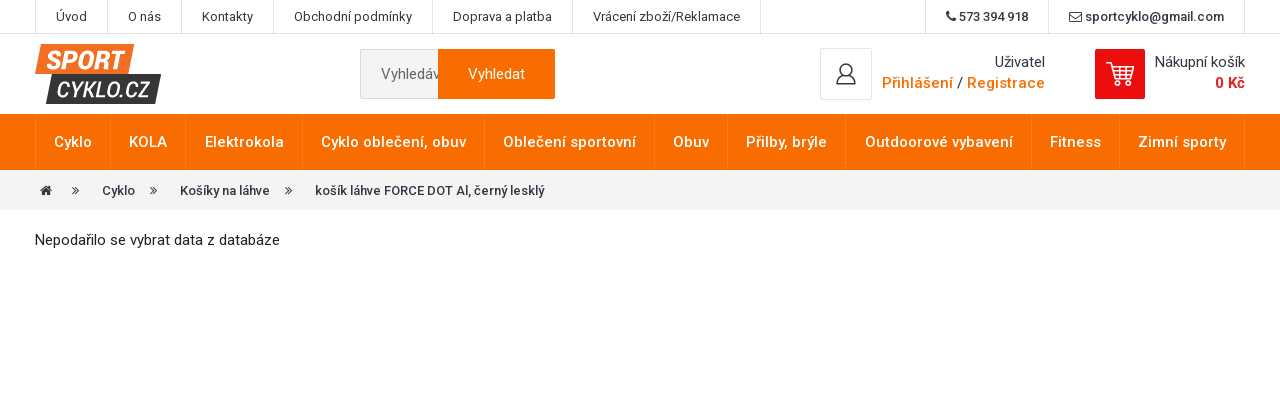

--- FILE ---
content_type: text/html; charset=UTF-8
request_url: https://www.sportcyklo.cz/produkty/kosik-lahve-force-dot-al-cerny-leskly/25500.html
body_size: 8429
content:
 <!DOCTYPE html>
<html lang="cs">
<head>
	<meta charset="utf-8">
	<meta content="IE=edge" http-equiv="X-UA-Compatible">
	<meta content="width=device-width, initial-scale=1" name="viewport">

	<title>košík láhve FORCE DOT Al, černý lesklý 24155 | www.sportcyklo.cz</title>
<meta content="index,follow,snippet,archive" name="robots">
<link rel="canonical" href="https://www.sportcyklo.cz/produkty/kosik-lahve-force-dot-al-cerny-leskly/25500.html">
	<meta name="robots" content="index,follow,snippet,archive">
	<meta name="author" content="Robert Hlobílek; w-software.com">
	<meta name="description" content="košík láhve FORCE DOT Al, černý lesklý. se 2 kulatými  plasty  proti  špinění  láhvebez šroubkůmateriál: Al hliníkhmotnost: 68 g" >
	<meta name="google-site-verification" content="DKM1Bd9DoZhI8w8kg57XgHCjXt7eEy36THDWZID4YmE" />
	<link href="/favicon.ico" rel="icon">
	<meta content="width=device-width, initial-scale=1.0, maximum-scale=1, minimum-scale=1" name="viewport">
	    <!-- Bootstrap core CSS -->
    <link href="/css/bootstrap.min.css" rel="stylesheet">
    
    <!-- Custom CSS -->

    <link href="/css/font-awesome.min.css" rel="stylesheet">
    <link href="/css/lightbox.min.css" rel="stylesheet">         
    <link href="/custom-css/easy-autocomplete.min.css" rel="stylesheet">  
    <link href="/css/hamburgers.min.css" rel="stylesheet">  
    <link href="/custom-css/slider.css" rel="stylesheet">  
    <link href="/custom-css/magnify.css" rel="stylesheet">  
    <link href="/custom-css/style.css?v=23" rel="stylesheet">  
    <link href="https://fonts.googleapis.com/css?family=Roboto:400,400i,500,500i,700,900" rel="stylesheet">
    <!-- IE10 viewport hack for Surface/desktop Windows 8 bug -->
    <link href="/css/ie10-viewport-bug-workaround.css" rel="stylesheet">
    <script src="/js/ie-emulation-modes-warning.js"></script>

    <!-- HTML5 shim and Respond.js for IE8 support of HTML5 elements and media queries -->
    <!--[if lt IE 9]>
      <script src="https://oss.maxcdn.com/html5shiv/3.7.3/html5shiv.min.js"></script>
      <script src="https://oss.maxcdn.com/respond/1.4.2/respond.min.js"></script>
    <![endif]-->

    
    <script src="/js/jquery.min.js"></script>
    <script src="/js/jquery.easy-autocomplete.min.js"></script>
    <script type="text/javascript" src="/js/cookieconsent.js" defer></script>
	<script type="module" src="/js/cookieconsent-config.js"></script>
	<script>
	function getCookie(name) 
	{
		let value = `; ${document.cookie}`;
		let parts = value.split(`; ${name}=`);
		if (parts.length === 2) return parts.pop().split(';').shift();
	}
	</script>



<!-- Google -->
<script type="text/plain" data-category="necessary">

    window.dataLayer = window.dataLayer || [];
    function gtag(){dataLayer.push(arguments);}

    gtag('consent', 'default', {
        ad_storage: 'denied',
        ad_user_data: 'denied',
        ad_personalization: 'denied',
        analytics_storage: 'denied',
        functionality_storage: 'denied',
        personalization_storage: 'denied',
        wait_for_update: 500
    });

    gtag('set', 'ads_data_redaction', true);
    gtag('set', 'url_passthrough', true);
</script>

<script type="text/plain" data-category="analytics" data-service="Google Analytics 4">

    gtag('js', new Date());
    gtag('config', 'G-KT7P0TBP0M');
    gtag('consent', 'update', {
        personalization_storage: 'granted',
        functionality_storage: 'granted',
        analytics_storage: 'granted'
    });
    console.log("gtag: analytics_storage=granted");
</script>

<!-- Stop sending events to google analytics on opt-out -->
<script type="text/plain" data-category="analytics" data-service="!Google Analytics 4">

    window['ga-disable-G-KT7P0TBP0M'] = true;
    CookieConsent.eraseCookies(/^(_ga|gid|__utm)/);
    console.log("gtag: disable tracking");
</script>

<script type="text/plain" data-category="marketing" data-service="Google Ads">

    window.dataLayer = window.dataLayer || [];
    function gtag(){dataLayer.push(arguments);}
    gtag('consent', 'update', {'ad_storage': 'granted', 'ad_user_data': 'granted', 'ad_personalization': 'granted'});
    console.log("gtag: ad_storage=granted");
</script>

<script type="text/plain" data-category="analytics" data-service="Google Analytics 4" async data-src="https://www.googletagmanager.com/gtag/js?id=G-KT7P0TBP0M">
</script>

<script type="text/plain" data-category="marketing" data-service="Google Ads" async data-src="https://www.googletagmanager.com/gtag/js?id=AW-853771289">
</script>




<script type="text/javascript" src="https://c.seznam.cz/js/rc.js"></script>
<script>
const rawCookie = getCookie("cc_cookie");
let szn_consent = 0;

if (rawCookie) 
{
    try 
    {
		
        const decoded = decodeURIComponent(rawCookie);
        const obj = JSON.parse(decoded);
		//alert(JSON.stringify(obj));
        if (obj.categories.includes("marketing")) 
        {
           szn_consent = 1;

        } 

    } 
    catch (e) 
    {
        console.error("Chyba pri zpracovani cookie:", e);
    }
} 


	
window.sznIVA.IS.updateIdentities({
eid: null 
});
var retargetingConf = {
rtgId: 43696,
consent: szn_consent 
};
window.rc.retargetingHit(retargetingConf);
</script>	
  
<link rel="stylesheet" href="/css/cookieconsent.css">
</head>
<body 
>
	<div class="nav-wrap">
<nav class="navbar-top" id="navbar-top">
<div class="container">

<a id="user-toggle">Odkazy</a>
<div id="user-menu">
	<a href="/uvod.html" title="Úvod">Úvod</a><a href="/o-nas.html" title="O nás">O nás</a><a href="/kontakty.html" title="Kontakty">Kontakty</a><a href="/obchodni-podminky.html" title="Obchodní podmínky">Obchodní podmínky</a><a href="/doprava-a-platba.html" title="Doprava a platba">Doprava a platba</a><a href="/reklamace.html" title="Vrácení zboží/Reklamace">Vrácení zboží/Reklamace</a><div class="pull-right">
<span><i class="fa fa-phone"></i> 573 394 918</span>
<span><i class="fa fa-envelope-o"></i> sportcyklo@gmail.com</span>
</div>
</div>

</div>
</nav>


<nav class="navbar-middle" id="navbar-middle">
<div class="container">

<div class=" logo">
<a href="/"><img src="/img/logo.svg" alt="logo" title="logo"></a>
</div>

<div class="search">
<form method="get" action="/vyhledavani.html">
<input type="text" name="term" id="searchbox" class="search-input" placeholder="Vyhledávejte kola, cyklo oblečení..." >
<button type="submit" class="btn search-submit">Vyhledat</button>
</form>
</div>

<div class="nav-cart">

<div id="search-toggle">
<span>
<img src="/img/search-icon.svg" alt="vyhledávání" title="Vyhledávání">
</span> 
</div>

<span id="search-toggle2">
<button class="hamburger hamburger--collapse is-active" type="button" id="search-toggle-close">
  <span class="hamburger-box">
    <span class="hamburger-inner"></span>
  </span>
</button>
</span>

<div class="cart-outer">
 <div class="user" style="top: 0px;">
<a data-toggle="modal" data-target="#login-modal">
<div class="cart-wrap">
<img src="/img/user-icon.svg" alt="Uživatel" title="Uživatel">
</div>
</a>
<div class="user-text">
        <p>Uživatel</p>       
        <span><a data-toggle="modal" data-target="#login-modal">Přihlášení</a> / <a href="/registrace.html">Registrace</a></span>
             </div>  
</div> 

<a href="/kosik-2.html" class="cart">
<div class="cart-wrap">
<img src="/img/cart-icon.svg" alt="košík" title="Košík">
</div>
<div class="cart-text">
<p>Nákupní košík</p>
<span>
 0 Kč</span>
</div>
</a>
</div>
<button class="hamburger hamburger--spin" type="button" id="nav-toggle">
  <span class="hamburger-box">
    <span class="hamburger-inner"></span>
  </span>
</button>
</div>


</div>


</nav>


</div>
<div id="dark-overlay"></div>
<div class="nav-padding"></div>



<nav class="navbar-main" id="navbar-main">
<div class="container">
	
<ul><li class="nav-single"><a href="/kategorie/cyklo.html" class="dropdown-toggle" type="button"  >Cyklo</a><ul class="dropdown-menu submenu"  aria-labelledby="dropdownMenuLink"> 
                 <div class="container"> 
					<div class="submenu-wrap"><div class="submenu-single"><img src="/prilohy/22233_hlavni_1517085199.jpg" 
                      alt="Balanční kolečka" title="Balanční kolečka" style="float: left; max-width: 50px; max-height: 40px;"><a href="/kategorie/balancni-kolecka.html" class="submenu-single-heading">Balanční kolečka</a></div><div class="submenu-single"><img src="/prilohy/8967025_hlavni_1517085266.jpg" 
                      alt="Batohy s rezervoárem" title="Batohy s rezervoárem" style="float: left; max-width: 50px; max-height: 40px;"><a href="/kategorie/batohy-s-rezervoarem.html" class="submenu-single-heading">Batohy s rezervoárem</a></div><div class="submenu-single"><img src="/prilohy/89913_hlavni_1517085352.jpg" 
                      alt="Blatníky" title="Blatníky" style="float: left; max-width: 50px; max-height: 40px;"><a href="/kategorie/blatniky.html" class="submenu-single-heading">Blatníky</a></div><div class="submenu-single"><img src="/prilohy/44000_hlavni_1517085601.jpg" 
                      alt="Bowdeny" title="Bowdeny" style="float: left; max-width: 50px; max-height: 40px;"><a href="/kategorie/bowdeny.html" class="submenu-single-heading">Bowdeny</a></div><div class="submenu-single"><img src="/prilohy/896039_hlavni_1517085683.jpg" 
                      alt="Brašny" title="Brašny" style="float: left; max-width: 50px; max-height: 40px;"><a href="/kategorie/brasny.html" class="submenu-single-heading">Brašny</a></div><div class="submenu-single"><img src="/prilohy/paky-brzdove-silnicni-force-aero-al-stribrne-img-41145_hlavni-fd-3_1480958650.png_1518441582.jpg" 
                      alt="Brzdy" title="Brzdy" style="float: left; max-width: 50px; max-height: 40px;"><a href="/kategorie/brzdy.html" class="submenu-single-heading">Brzdy</a></div><div class="submenu-single"><img src="/prilohy/39135_hlavni_1517085914.jpg" 
                      alt="Computery" title="Computery" style="float: left; max-width: 50px; max-height: 40px;"><a href="/kategorie/cyklopocitace.html" class="submenu-single-heading">Computery</a></div><div class="submenu-single"><img src="/prilohy/trenazer-force-coach-600watt-fe-cerny-lesk-img-95471_hlavni-fd-3_1481032577.png_1518441816.jpg" 
                      alt="Cyklotrenažery" title="Cyklotrenažery" style="float: left; max-width: 50px; max-height: 40px;"><a href="/kategorie/cyklotrenazery.html" class="submenu-single-heading">Cyklotrenažery</a></div><div class="submenu-single"><img src="/prilohy/89947_hlavni_1517086097.jpg" 
                      alt="Držáky kol" title="Držáky kol" style="float: left; max-width: 50px; max-height: 40px;"><a href="/kategorie/drzaky-kol.html" class="submenu-single-heading">Držáky kol</a></div><div class="submenu-single"><img src="/prilohy/730855_hlavni_1517086160.jpg" 
                      alt="Duše" title="Duše" style="float: left; max-width: 50px; max-height: 40px;"><a href="/kategorie/duse-309.html" class="submenu-single-heading">Duše</a></div><div class="submenu-single"><img src="/prilohy/150914_hlavni_1517086241.jpg" 
                      alt="Hlavové složení" title="Hlavové složení" style="float: left; max-width: 50px; max-height: 40px;"><a href="/kategorie/hlavove-slozeni.html" class="submenu-single-heading">Hlavové složení</a></div><div class="submenu-single"><img src="/prilohy/751142_hlavni_1517086320.jpg" 
                      alt="Hustilky" title="Hustilky" style="float: left; max-width: 50px; max-height: 40px;"><a href="/kategorie/hustilky.html" class="submenu-single-heading">Hustilky</a></div><div class="submenu-single"><img src="/prilohy/88922134_hlavni_1517086411.jpg" 
                      alt="Kazety" title="Kazety" style="float: left; max-width: 50px; max-height: 40px;"><a href="/kategorie/kazety.html" class="submenu-single-heading">Kazety</a></div><div class="submenu-single"><img src="/prilohy/64557_hlavni_1517086476.jpg" 
                      alt="Kliky" title="Kliky" style="float: left; max-width: 50px; max-height: 40px;"><a href="/kategorie/kliky.html" class="submenu-single-heading">Kliky</a></div><div class="submenu-single"><img src="/prilohy/24060_hlavni_1517086674.jpg" 
                      alt="Koše na kolo" title="Koše na kolo" style="float: left; max-width: 50px; max-height: 40px;"><a href="/kategorie/kose.html" class="submenu-single-heading">Koše na kolo</a></div><div class="submenu-single"><img src="/prilohy/241291_hlavni_1517086738.jpg" 
                      alt="Košíky  na láhve" title="Košíky  na láhve" style="float: left; max-width: 50px; max-height: 40px;"><a href="/kategorie/kosiky--na-lahve.html" class="submenu-single-heading">Košíky  na láhve</a></div><div class="submenu-single"><img src="/prilohy/250157_hlavni_1517086819.jpg" 
                      alt="Láhve" title="Láhve" style="float: left; max-width: 50px; max-height: 40px;"><a href="/kategorie/lahve.html" class="submenu-single-heading">Láhve</a></div><div class="submenu-single"><img src="/prilohy/43023_hlavni_1517086932.jpg" 
                      alt="Lanka" title="Lanka" style="float: left; max-width: 50px; max-height: 40px;"><a href="/kategorie/lanka.html" class="submenu-single-heading">Lanka</a></div><div class="submenu-single"><img src="/prilohy/16201_hlavni_1517255214.jpg" 
                      alt="Ložiska,věnečky" title="Ložiska,věnečky" style="float: left; max-width: 50px; max-height: 40px;"><a href="/kategorie/loziskavenecky-461.html" class="submenu-single-heading">Ložiska,věnečky</a></div><div class="submenu-single"><img src="/prilohy/38264_hlavni_1517255351.jpg" 
                      alt="Madla/gripy" title="Madla/gripy" style="float: left; max-width: 50px; max-height: 40px;"><a href="/kategorie/gripy.html" class="submenu-single-heading">Madla/gripy</a></div><div class="submenu-single"><img src="/prilohy/8946559_hlavni_1517255602.jpg" 
                      alt="Maziva,čištění" title="Maziva,čištění" style="float: left; max-width: 50px; max-height: 40px;"><a href="/kategorie/mazivacisteni.html" class="submenu-single-heading">Maziva,čištění</a></div><div class="submenu-single"><img src="/prilohy/8071902_hlavni_1517257999.jpg" 
                      alt="Náboje" title="Náboje" style="float: left; max-width: 50px; max-height: 40px;"><a href="/kategorie/naboje.html" class="submenu-single-heading">Náboje</a></div><div class="submenu-single"><img src="/prilohy/16410_hlavni_1517258198.jpg" 
                      alt="Nálepky" title="Nálepky" style="float: left; max-width: 50px; max-height: 40px;"><a href="/kategorie/nalepky.html" class="submenu-single-heading">Nálepky</a></div><div class="submenu-single"><img src="/prilohy/894660_hlavni_1517258419.jpg" 
                      alt="Nářadí" title="Nářadí" style="float: left; max-width: 50px; max-height: 40px;"><a href="/kategorie/naradi.html" class="submenu-single-heading">Nářadí</a></div><div class="submenu-single"><img src="/prilohy/22400_hlavni_1517258494.jpg" 
                      alt="Nosiče kol,příčníky" title="Nosiče kol,příčníky" style="float: left; max-width: 50px; max-height: 40px;"><a href="/kategorie/nosice-kolpricniky.html" class="submenu-single-heading">Nosiče kol,příčníky</a></div><div class="submenu-single"><img src="/prilohy/22320_hlavni_1517258568.jpg" 
                      alt="Nosiče na kolo" title="Nosiče na kolo" style="float: left; max-width: 50px; max-height: 40px;"><a href="/kategorie/nosice.html" class="submenu-single-heading">Nosiče na kolo</a></div><div class="submenu-single"><img src="/prilohy/38007_hlavni_1517258663.jpg" 
                      alt="Omotávky" title="Omotávky" style="float: left; max-width: 50px; max-height: 40px;"><a href="/kategorie/omotavky.html" class="submenu-single-heading">Omotávky</a></div><div class="submenu-single"><img src="/prilohy/45171_hlavni_1517258848.jpg" 
                      alt="Osvětlení" title="Osvětlení" style="float: left; max-width: 50px; max-height: 40px;"><a href="/kategorie/osvetleni.html" class="submenu-single-heading">Osvětlení</a></div><div class="submenu-single"><img src="/prilohy/670605_hlavni_1517259151.jpg" 
                      alt="Pedály" title="Pedály" style="float: left; max-width: 50px; max-height: 40px;"><a href="/kategorie/pedaly.html" class="submenu-single-heading">Pedály</a></div><div class="submenu-single"><img src="/prilohy/250582_hlavni_1517259376.jpg" 
                      alt="Pitné vaky,rezervoáry" title="Pitné vaky,rezervoáry" style="float: left; max-width: 50px; max-height: 40px;"><a href="/kategorie/pitne-vakyrezervoary.html" class="submenu-single-heading">Pitné vaky,rezervoáry</a></div><div class="submenu-single"><img src="/prilohy/72789_hlavni_1517259446.jpg" 
                      alt="Pláště" title="Pláště" style="float: left; max-width: 50px; max-height: 40px;"><a href="/kategorie/plaste.html" class="submenu-single-heading">Pláště</a></div><div class="submenu-single"><img src="/prilohy/306416_hlavni_1517259601.jpg" 
                      alt="Představce" title="Představce" style="float: left; max-width: 50px; max-height: 40px;"><a href="/kategorie/predstavce.html" class="submenu-single-heading">Představce</a></div><div class="submenu-single"><img src="/prilohy/581527_hlavni_1517259943.jpg" 
                      alt="Přehazovačky, kladky" title="Přehazovačky, kladky" style="float: left; max-width: 50px; max-height: 40px;"><a href="/kategorie/prehazovacky-kladky.html" class="submenu-single-heading">Přehazovačky, kladky</a></div><div class="submenu-single"><img src="/prilohy/56172_hlavni_1517260052.jpg" 
                      alt="Přesmykovače" title="Přesmykovače" style="float: left; max-width: 50px; max-height: 40px;"><a href="/kategorie/presmykovace.html" class="submenu-single-heading">Přesmykovače</a></div><div class="submenu-single"><img src="/prilohy/70180-4_hlavni_1517343482.jpg" 
                      alt="Ráfky" title="Ráfky" style="float: left; max-width: 50px; max-height: 40px;"><a href="/kategorie/rafky.html" class="submenu-single-heading">Ráfky</a></div><div class="submenu-single"><img src="/prilohy/35092_hlavni_1517343827.jpg" 
                      alt="Rohy" title="Rohy" style="float: left; max-width: 50px; max-height: 40px;"><a href="/kategorie/rohy.html" class="submenu-single-heading">Rohy</a></div><div class="submenu-single"><img src="/prilohy/52452_hlavni_1517343884.jpg" 
                      alt="Řazení" title="Řazení" style="float: left; max-width: 50px; max-height: 40px;"><a href="/kategorie/razeni.html" class="submenu-single-heading">Řazení</a></div><div class="submenu-single"><img src="/prilohy/89329b_hlavni_1517343954.jpg" 
                      alt="Řetězy" title="Řetězy" style="float: left; max-width: 50px; max-height: 40px;"><a href="/kategorie/retezy.html" class="submenu-single-heading">Řetězy</a></div><div class="submenu-single"><img src="/prilohy/33027_hlavni_1517344091.jpg" 
                      alt="řidítka" title="řidítka" style="float: left; max-width: 50px; max-height: 40px;"><a href="/kategorie/riditka.html" class="submenu-single-heading">řidítka</a></div><div class="submenu-single"><img src="/prilohy/16240252_a_1517344259.jpg" 
                      alt="Sedačky pro děti" title="Sedačky pro děti" style="float: left; max-width: 50px; max-height: 40px;"><a href="/kategorie/sedacky-pro-deti.html" class="submenu-single-heading">Sedačky pro děti</a></div><div class="submenu-single"><img src="/prilohy/201505_hlavni_1517344381.jpg" 
                      alt="Sedla,sedlovky" title="Sedla,sedlovky" style="float: left; max-width: 50px; max-height: 40px;"><a href="/kategorie/sedlasedlovky.html" class="submenu-single-heading">Sedla,sedlovky</a></div><div class="submenu-single"><img src="/prilohy/48107_hlavni_1517344465.jpg" 
                      alt="Stojany" title="Stojany" style="float: left; max-width: 50px; max-height: 40px;"><a href="/kategorie/stojany.html" class="submenu-single-heading">Stojany</a></div><div class="submenu-single"><img src="/prilohy/63086_hlavni_1517344557.jpg" 
                      alt="Středové osy" title="Středové osy" style="float: left; max-width: 50px; max-height: 40px;"><a href="/kategorie/stredove-osy.html" class="submenu-single-heading">Středové osy</a></div><div class="submenu-single"><img src="/prilohy/141962_hlavni_1517344732.jpg" 
                      alt="Vidlice" title="Vidlice" style="float: left; max-width: 50px; max-height: 40px;"><a href="/kategorie/odpruzene-vidlice.html" class="submenu-single-heading">Vidlice</a></div><div class="submenu-single"><img src="/prilohy/17060155_1517344799.jpg" 
                      alt="Zámky" title="Zámky" style="float: left; max-width: 50px; max-height: 40px;"><a href="/kategorie/zamky.html" class="submenu-single-heading">Zámky</a></div><div class="submenu-single"><img src="/prilohy/46297_hlavni_1517344837.jpg" 
                      alt="Zrcátka" title="Zrcátka" style="float: left; max-width: 50px; max-height: 40px;"><a href="/kategorie/zrcatka.html" class="submenu-single-heading">Zrcátka</a></div><div class="submenu-single"><img src="/prilohy/23053_hlavni_1517344895.jpg" 
                      alt="Zvonky" title="Zvonky" style="float: left; max-width: 50px; max-height: 40px;"><a href="/kategorie/klaksonyzvonky.html" class="submenu-single-heading">Zvonky</a></div></div>
				  </div>
				  </ul>
				  </li><li class="nav-single"><a href="/kategorie/kola.html" class="dropdown-toggle" type="button"  >KOLA</a><ul class="dropdown-menu submenu"  aria-labelledby="dropdownMenuLink"> 
                 <div class="container"> 
					<div class="submenu-wrap"><div class="submenu-single"><img src="/prilohy/42897601_synergy_1517431810.jpg" 
                      alt="Krosová kola pánská" title="Krosová kola pánská" style="float: left; max-width: 50px; max-height: 40px;"><a href="/kategorie/krosova-panska.html" class="submenu-single-heading">Krosová kola pánská</a></div><div class="submenu-single"><img src="/prilohy/42896912_vista_white_1517431862.jpg" 
                      alt="Krosová kola dámská" title="Krosová kola dámská" style="float: left; max-width: 50px; max-height: 40px;"><a href="/kategorie/krosova-damska.html" class="submenu-single-heading">Krosová kola dámská</a></div><div class="submenu-single"><img src="/prilohy/f726212_hlavni_1517432061.jpg" 
                      alt="Horská kola pánská 26" title="Horská kola pánská 26" style="float: left; max-width: 50px; max-height: 40px;"><a href="/kategorie/horska-panska-26.html" class="submenu-single-heading">Horská kola pánská 26</a></div><div class="submenu-single"><img src="/prilohy/42894801_egoist_matte_mc_laren_silver_1517432221.jpg" 
                      alt="Horská kola pánská 27,5" title="Horská kola pánská 27,5" style="float: left; max-width: 50px; max-height: 40px;"><a href="/kategorie/horska-panska-275.html" class="submenu-single-heading">Horská kola pánská 27,5</a></div><div class="submenu-single"><img src="/prilohy/42895301_sector_matte_carbon_author_red_1517432301.jpg" 
                      alt="Horská kola 29" title="Horská kola 29" style="float: left; max-width: 50px; max-height: 40px;"><a href="/kategorie/horska-29.html" class="submenu-single-heading">Horská kola 29</a></div><div class="submenu-single"><img src="/prilohy/f726120_hlavni_1517432433.jpg" 
                      alt="Horská kola dámská 26" title="Horská kola dámská 26" style="float: left; max-width: 50px; max-height: 40px;"><a href="/kategorie/horska-asl-26.html" class="submenu-single-heading">Horská kola dámská 26</a></div><div class="submenu-single"><img src="/prilohy/42894401_instinct_asl_1517432513.jpg" 
                      alt="Horská kola damská 27,5" title="Horská kola damská 27,5" style="float: left; max-width: 50px; max-height: 40px;"><a href="/kategorie/horska-asl-275.html" class="submenu-single-heading">Horská kola damská 27,5</a></div><div class="submenu-single"><img src="/prilohy/f729120_hlavni_1517517517.jpg" 
                      alt="Horská kola damská 29" title="Horská kola damská 29" style="float: left; max-width: 50px; max-height: 40px;"><a href="/kategorie/horska-damska-29.html" class="submenu-single-heading">Horská kola damská 29</a></div><div class="submenu-single"><img src="/prilohy/42901102_ninja_dh_team_matte_black__hp_silver_1517517439.jpg" 
                      alt="Celoodpružená kola" title="Celoodpružená kola" style="float: left; max-width: 50px; max-height: 40px;"><a href="/kategorie/celoodpruzena.html" class="submenu-single-heading">Celoodpružená kola</a></div><div class="submenu-single"><img src="/prilohy/42898502_simplex_a_white_andaman_sea_1517517363.jpg" 
                      alt="Městská kola" title="Městská kola" style="float: left; max-width: 50px; max-height: 40px;"><a href="/kategorie/cestovni.html" class="submenu-single-heading">Městská kola</a></div><div class="submenu-single"><img src="/prilohy/42890901_record_1517517231.jpg" 
                      alt="Dětská kola" title="Dětská kola" style="float: left; max-width: 50px; max-height: 40px;"><a href="/kategorie/detska.html" class="submenu-single-heading">Dětská kola</a></div><div class="submenu-single"><img src="/prilohy/gravel_1705411607.jpg" 
                      alt="Gravel kola" title="Gravel kola" style="float: left; max-width: 50px; max-height: 40px;"><a href="/kategorie/celoodpruzena-506.html" class="submenu-single-heading">Gravel kola</a></div><div class="submenu-single"><img src="/prilohy/146605_2017_hlavni_1517343579.jpg" 
                      alt="Rámy kol" title="Rámy kol" style="float: left; max-width: 50px; max-height: 40px;"><a href="/kategorie/ramy-kol.html" class="submenu-single-heading">Rámy kol</a></div></div>
				  </div>
				  </ul>
				  </li><li class="nav-single"><a href="/kategorie/elektrokola.html" class="dropdown-toggle" type="button"  >Elektrokola</a><ul class="dropdown-menu submenu"  aria-labelledby="dropdownMenuLink"> 
                 <div class="container"> 
					<div class="submenu-wrap"><div class="submenu-single"><img src="/prilohy/54184_1_1646225091.jpg" 
                      alt="Horská elektrokola 29" title="Horská elektrokola 29" style="float: left; max-width: 50px; max-height: 40px;"><a href="/kategorie/horska-29-483.html" class="submenu-single-heading">Horská elektrokola 29</a></div><div class="submenu-single"><img src="/prilohy/foto_1990p_guera_72_1634671657_1646225112.jpg" 
                      alt="Horská elektrokola 27,5" title="Horská elektrokola 27,5" style="float: left; max-width: 50px; max-height: 40px;"><a href="/kategorie/horska-275.html" class="submenu-single-heading">Horská elektrokola 27,5</a></div><div class="submenu-single"><img src="/prilohy/foto_1990p_cross_71_1635714314_1646225230.jpg" 
                      alt="Treková elektrokola pánská" title="Treková elektrokola pánská" style="float: left; max-width: 50px; max-height: 40px;"><a href="/kategorie/krosova-panska-485.html" class="submenu-single-heading">Treková elektrokola pánská</a></div><div class="submenu-single"><img src="/prilohy/ctm-senze-lady-630wh-2022-matna-tyrkysova-cierna_1654075253.jpg" 
                      alt="Treková elektrokola dámská" title="Treková elektrokola dámská" style="float: left; max-width: 50px; max-height: 40px;"><a href="/kategorie/krosova-damska-486.html" class="submenu-single-heading">Treková elektrokola dámská</a></div><div class="submenu-single"><img src="/prilohy/4e6v000101_1644784648_1654075317.jpeg" 
                      alt="Městská elektrokola" title="Městská elektrokola" style="float: left; max-width: 50px; max-height: 40px;"><a href="/kategorie/trekingova-panska.html" class="submenu-single-heading">Městská elektrokola</a></div></div>
				  </div>
				  </ul>
				  </li><li class="nav-single"><a href="/kategorie/obleceni-cyklisticke.html" class="dropdown-toggle" type="button"  >Cyklo oblečení, obuv</a><ul class="dropdown-menu submenu"  aria-labelledby="dropdownMenuLink"> 
                 <div class="container"> 
					<div class="submenu-wrap"><div class="submenu-single"><img src="/prilohy/900132-_hlavni_1517688137.jpg" 
                      alt="dámské cyklistické oblečení" title="dámské cyklistické oblečení" style="float: left; max-width: 50px; max-height: 40px;"><a href="/kategorie/damske-143.html" class="submenu-single-heading">dámské cyklistické oblečení</a></div><div class="submenu-single"><img src="/prilohy/900128_hlavni_1517688221.jpg" 
                      alt="pánské cyklistické oblečení" title="pánské cyklistické oblečení" style="float: left; max-width: 50px; max-height: 40px;"><a href="/kategorie/panske-146.html" class="submenu-single-heading">pánské cyklistické oblečení</a></div><div class="submenu-single"><img src="/prilohy/9001045-kid3_hlavni_1517688298.jpg" 
                      alt="dětské cyklistické oblečení" title="dětské cyklistické oblečení" style="float: left; max-width: 50px; max-height: 40px;"><a href="/kategorie/detske-220.html" class="submenu-single-heading">dětské cyklistické oblečení</a></div><div class="submenu-single"><img src="/prilohy/905484_hlavni_1517688359.jpg" 
                      alt="cyklorukavice krátkoprsté" title="cyklorukavice krátkoprsté" style="float: left; max-width: 50px; max-height: 40px;"><a href="/kategorie/cyklorukavice-univerzalni.html" class="submenu-single-heading">cyklorukavice krátkoprsté</a></div><div class="submenu-single"><img src="/prilohy/90460-s-m-l-xl-xxl_hlavni_1517688434.jpg" 
                      alt="rukavice celoprstové" title="rukavice celoprstové" style="float: left; max-width: 50px; max-height: 40px;"><a href="/kategorie/rukavice-celoprstove.html" class="submenu-single-heading">rukavice celoprstové</a></div><div class="submenu-single"><img src="/prilohy/90595-xs-s-m-l-xl-xxl-xxxl_hlavni_1517688781.jpg" 
                      alt="návleky" title="návleky" style="float: left; max-width: 50px; max-height: 40px;"><a href="/kategorie/navleky.html" class="submenu-single-heading">návleky</a></div><div class="submenu-single"><img src="/prilohy/90708-xs-s-m-l-xl-xxl-xxxl-xxxxl_hlavni_1517688938.jpg" 
                      alt="pláštěnky" title="pláštěnky" style="float: left; max-width: 50px; max-height: 40px;"><a href="/kategorie/plastenky.html" class="submenu-single-heading">pláštěnky</a></div><div class="submenu-single"><img src="/prilohy/94063_hlavni_1511122207.jpg" 
                      alt="tretry" title="tretry" style="float: left; max-width: 50px; max-height: 40px;"><a href="/kategorie/tretry-142.html" class="submenu-single-heading">tretry</a></div></div>
				  </div>
				  </ul>
				  </li><li class="nav-single"><a href="/kategorie/obleceni-sportovni.html" class="dropdown-toggle" type="button"  >Oblečení sportovní</a><ul class="dropdown-menu submenu"  aria-labelledby="dropdownMenuLink"> 
                 <div class="container"> 
					<div class="submenu-wrap"><div class="submenu-single"><img src="/prilohy/217hh0022hj02_joey_1508494763_1518177735.jpg" 
                      alt="dámské oblečení" title="dámské oblečení" style="float: left; max-width: 50px; max-height: 40px;"><a href="/kategorie/damske-obleceni.html" class="submenu-single-heading">dámské oblečení</a></div><div class="submenu-single"><img src="/prilohy/216hh0003hj01_merlin_1508496490_1518181828.jpg" 
                      alt="pánské oblečení" title="pánské oblečení" style="float: left; max-width: 50px; max-height: 40px;"><a href="/kategorie/panske-obleceni.html" class="submenu-single-heading">pánské oblečení</a></div><div class="submenu-single"><img src="/prilohy/116hh0010sj02_lemuza-lite-ii-jr_1460465546_1518183629.jpg" 
                      alt="dětské oblečení" title="dětské oblečení" style="float: left; max-width: 50px; max-height: 40px;"><a href="/kategorie/detske-obleceni.html" class="submenu-single-heading">dětské oblečení</a></div><div class="submenu-single"><img src="/prilohy/cepice-zimni-force-uni-pletena-bila-img-903051_hlavni-fd-3_1481022424.png_1519378051.jpg" 
                      alt="čepice,šátky,kukly,čelenky" title="čepice,šátky,kukly,čelenky" style="float: left; max-width: 50px; max-height: 40px;"><a href="/kategorie/cepicesatky.html" class="submenu-single-heading">čepice,šátky,kukly,čelenky</a></div><div class="submenu-single"><img src="/prilohy/41380_1_1518187444.jpg" 
                      alt="ponožky" title="ponožky" style="float: left; max-width: 50px; max-height: 40px;"><a href="/kategorie/ponozky.html" class="submenu-single-heading">ponožky</a></div></div>
				  </div>
				  </ul>
				  </li><li class="nav-single"><a href="/kategorie/obuv.html" class="dropdown-toggle" type="button"  >Obuv</a><ul class="dropdown-menu submenu"  aria-labelledby="dropdownMenuLink"> 
                 <div class="container"> 
					<div class="submenu-wrap"><div class="submenu-single"><img src="/prilohy/887194686391_1480149854_1518206260.jpg" 
                      alt="dámská obuv" title="dámská obuv" style="float: left; max-width: 50px; max-height: 40px;"><a href="/kategorie/damska-obuv.html" class="submenu-single-heading">dámská obuv</a></div><div class="submenu-single"><img src="/prilohy/durand-dark-earth_1442911225_1518206359.jpg" 
                      alt="pánská obuv" title="pánská obuv" style="float: left; max-width: 50px; max-height: 40px;"><a href="/kategorie/panska-obuv.html" class="submenu-single-heading">pánská obuv</a></div><div class="submenu-single"><img src="/prilohy/keen-oakridge-wp-jr-junior-macaw_1474357861_1518206448.jpg" 
                      alt="dětská obuv" title="dětská obuv" style="float: left; max-width: 50px; max-height: 40px;"><a href="/kategorie/detska-127.html" class="submenu-single-heading">dětská obuv</a></div></div>
				  </div>
				  </ul>
				  </li><li class="nav-single"><a href="/kategorie/slunecni-bryle.html" class="dropdown-toggle" type="button"  >Přilby, brýle</a><ul class="dropdown-menu submenu"  aria-labelledby="dropdownMenuLink"> 
                 <div class="container"> 
					<div class="submenu-wrap"><div class="submenu-single"><img src="/prilohy/bryle-force-ron-fluo-multilaser-skla-img-91013_hlavni-fd-3_1481027007.png_1519378233.jpg" 
                      alt="Cyklistické brýle" title="Cyklistické brýle" style="float: left; max-width: 50px; max-height: 40px;"><a href="/kategorie/cyklisticke-bryle.html" class="submenu-single-heading">Cyklistické brýle</a></div><div class="submenu-single"><img src="/prilohy/bryle-force-boss-cerne-cerna-skla-img-90899_hlavni-fd-3_1481025283.png_1519378592.jpg" 
                      alt="Civilní brýle" title="Civilní brýle" style="float: left; max-width: 50px; max-height: 40px;"><a href="/kategorie/civilni-bryle.html" class="submenu-single-heading">Civilní brýle</a></div><div class="submenu-single"><img src="/prilohy/sklo-nahradni-race-pro-cervene-laser-img-90939602_hlavni-fd-3_1481025357.png_1519589914.jpg" 
                      alt="Náhradní skla" title="Náhradní skla" style="float: left; max-width: 50px; max-height: 40px;"><a href="/kategorie/nahradni-skla.html" class="submenu-single-heading">Náhradní skla</a></div><div class="submenu-single"><img src="/prilohy/37366_1_1519592126.jpg" 
                      alt="Náhradní díly" title="Náhradní díly" style="float: left; max-width: 50px; max-height: 40px;"><a href="/kategorie/naheadni-dily.html" class="submenu-single-heading">Náhradní díly</a></div><div class="submenu-single"><img src="/prilohy/ath28d_1646222517.jpg" 
                      alt="Dětské přilby" title="Dětské přilby" style="float: left; max-width: 50px; max-height: 40px;"><a href="/kategorie/detske.html" class="submenu-single-heading">Dětské přilby</a></div><div class="submenu-single"><img src="/prilohy/ath33e_1646222575.jpg" 
                      alt="Přilby pro dospělé" title="Přilby pro dospělé" style="float: left; max-width: 50px; max-height: 40px;"><a href="/kategorie/pro-dospele.html" class="submenu-single-heading">Přilby pro dospělé</a></div><div class="submenu-single"><img src="/prilohy/90217_hlavni_1646222755.jpg" 
                      alt="Street" title="Street" style="float: left; max-width: 50px; max-height: 40px;"><a href="/kategorie/street-225.html" class="submenu-single-heading">Street</a></div><div class="submenu-single"><img src="/prilohy/atha02o_1646222664.jpg" 
                      alt="Příslušenství přileb" title="Příslušenství přileb" style="float: left; max-width: 50px; max-height: 40px;"><a href="/kategorie/prislusenstvi-479.html" class="submenu-single-heading">Příslušenství přileb</a></div></div>
				  </div>
				  </ul>
				  </li><li class="nav-single"><a href="/kategorie/outdoor-333.html" class="dropdown-toggle" type="button"  >Outdoorové vybavení</a><ul class="dropdown-menu submenu"  aria-labelledby="dropdownMenuLink"> 
                 <div class="container"> 
					<div class="submenu-wrap"><div class="submenu-single"><img src="/prilohy/batoh-force-berry-12-l-cerno-fluo-img-896703_hlavni-fd-3_1480964432.png_1519070868.jpg" 
                      alt="Batohy a sportovní tašky" title="Batohy a sportovní tašky" style="float: left; max-width: 50px; max-height: 40px;"><a href="/kategorie/batohy-a-sportovni-tasky.html" class="submenu-single-heading">Batohy a sportovní tašky</a></div><div class="submenu-single"><img src="/prilohy/sunree-youdo-ii-green_1445250365_1518187682.jpg" 
                      alt="čelové svítilny" title="čelové svítilny" style="float: left; max-width: 50px; max-height: 40px;"><a href="/kategorie/celove-svitilny.html" class="submenu-single-heading">čelové svítilny</a></div><div class="submenu-single"><img src="/prilohy/extrem-lite-zelena_1433928986_1518187759.jpg" 
                      alt="karimatky" title="karimatky" style="float: left; max-width: 50px; max-height: 40px;"><a href="/kategorie/karimatky.html" class="submenu-single-heading">karimatky</a></div><div class="submenu-single"><img src="/prilohy/117hh0160ts01_arrant-3_1491567899_1518188697.jpg" 
                      alt="stany" title="stany" style="float: left; max-width: 50px; max-height: 40px;"><a href="/kategorie/stany.html" class="submenu-single-heading">stany</a></div><div class="submenu-single"><img src="/prilohy/116hh0014ss01_biker-w-120_1461069680_1518189704.jpg" 
                      alt="spacáky" title="spacáky" style="float: left; max-width: 50px; max-height: 40px;"><a href="/kategorie/spacaky.html" class="submenu-single-heading">spacáky</a></div><div class="submenu-single"><img src="/prilohy/cast_1449232085_1518189740.jpg" 
                      alt="trekingové hole" title="trekingové hole" style="float: left; max-width: 50px; max-height: 40px;"><a href="/kategorie/trekove-hole.html" class="submenu-single-heading">trekingové hole</a></div><div class="submenu-single"><img src="/prilohy/obr_kat.jpg" 
                      alt="doplňky" title="doplňky" style="float: left; max-width: 50px; max-height: 40px;"><a href="/kategorie/doplnky-503.html" class="submenu-single-heading">doplňky</a></div></div>
				  </div>
				  </ul>
				  </li><li class="nav-single"><a href="/kategorie/fitness.html" class="dropdown-toggle" type="button"  >Fitness</a><ul class="dropdown-menu submenu"  aria-labelledby="dropdownMenuLink"> 
                 <div class="container"> 
					<div class="submenu-wrap"><div class="submenu-single"><img src="/prilohy/obr_kat.jpg" 
                      alt="Sportovní výživa" title="Sportovní výživa" style="float: left; max-width: 50px; max-height: 40px;"><a href="/kategorie/vyyivy-pro-sportovce.html" class="submenu-single-heading">Sportovní výživa</a></div><div class="submenu-single"><img src="/prilohy/obr_kat.jpg" 
                      alt="Zdarví, krása a vitalita" title="Zdarví, krása a vitalita" style="float: left; max-width: 50px; max-height: 40px;"><a href="/kategorie/zdarvi-krasa-a-vitalita.html" class="submenu-single-heading">Zdarví, krása a vitalita</a></div><div class="submenu-single"><img src="/prilohy/obr_kat.jpg" 
                      alt="Fitness potraviny" title="Fitness potraviny" style="float: left; max-width: 50px; max-height: 40px;"><a href="/kategorie/sportovn-vyziva.html" class="submenu-single-heading">Fitness potraviny</a></div><div class="submenu-single"><img src="/prilohy/obr_kat.jpg" 
                      alt="Fitness potřeby" title="Fitness potřeby" style="float: left; max-width: 50px; max-height: 40px;"><a href="/kategorie/masazni-prostredky.html" class="submenu-single-heading">Fitness potřeby</a></div></div>
				  </div>
				  </ul>
				  </li><li class="nav-single"><a href="/kategorie/zimni-sporty.html" class="dropdown-toggle" type="button"  >Zimní sporty</a><ul class="dropdown-menu submenu"  aria-labelledby="dropdownMenuLink"> 
                 <div class="container"> 
					<div class="submenu-wrap"><div class="submenu-single"><img src="/prilohy/rh27r_1667376375.jpg" 
                      alt="Lyžařské helmy" title="Lyžařské helmy" style="float: left; max-width: 50px; max-height: 40px;"><a href="/kategorie/prilby-lyzarske.html" class="submenu-single-heading">Lyžařské helmy</a></div><div class="submenu-single"><img src="/prilohy/htg69e_1667376291.jpg" 
                      alt="Lyžařské brýle" title="Lyžařské brýle" style="float: left; max-width: 50px; max-height: 40px;"><a href="/kategorie/bryle-lyzarske.html" class="submenu-single-heading">Lyžařské brýle</a></div><div class="submenu-single"><img src="/prilohy/rso33_1667826465.jpg" 
                      alt="Lyžařské ponožky" title="Lyžařské ponožky" style="float: left; max-width: 50px; max-height: 40px;"><a href="/kategorie/lyzarske-ponozky.html" class="submenu-single-heading">Lyžařské ponožky</a></div><div class="submenu-single"><img src="/prilohy/0014812_hannah-mojo-jr-detske-lyzarske-rukavice_1511959265_1518187363.jpeg" 
                      alt="lyžařské rukavice" title="lyžařské rukavice" style="float: left; max-width: 50px; max-height: 40px;"><a href="/kategorie/lyzarske-rukavice.html" class="submenu-single-heading">lyžařské rukavice</a></div><div class="submenu-single"><img src="/prilohy/rop04a_1668067473.jpg" 
                      alt="Chrániče páteře" title="Chrániče páteře" style="float: left; max-width: 50px; max-height: 40px;"><a href="/kategorie/chranice-patere.html" class="submenu-single-heading">Chrániče páteře</a></div></div>
				  </div>
				  </ul>
				  </li></ul>    
    
    
</div>
</nav>


<div class="modal fade" id="login-modal">
      <img src="/img/delete-icon-alt.svg" alt="Zavřít" title="Zavřít" class="close" data-dismiss="modal">
  <div class="modal-dialog">

    <!-- Modal content-->
    <div class="modal-content">
      <div class="modal-header">
        
    
        <h3 class="modal-title">Přihlášení</h3>
      </div>
         <div class="login-modal-echo">Přihlášení úspěšné</div>
      
          <form class="basic-form" method="post" action="/stranky/prihlaseni2.php">
      <div class="modal-body">

      <div class="col-md-12 register-form">
  
    <label for="u-jmeno-login">Uživatelské jméno:</label> 
                            <input id="u-jmeno-login" name="prihlaseni_uz_jm" value="" required="" type="text">
                          
        <label for="heslo-login">Heslo:</label> 
                            <input id="heslo-login" name="prihlaseni_heslo" value="" required="" type="text">
                           
                                 
                

           <a href="/zapomenute-heslo.html">Zapomenuté přihlašovací údaje</a>
          
                      

          </div> 

                     
                            
                       
                          <button class="btn" type="submit">Přihlásit</button>
                         
                  <a href="/registrace.html">Vytvořit nový uživatelský účet</a>
      </div>
                 </form>




    </div>

  </div>
</div>





<main>
<div class="breadcrumb-toggle">Zobrazit drobečkovou navigaci</div>
<div class="breadcrumb  btn-breadcrumb">
  <div class="container"> <a href="/"><img src="/img/arrow.svg" alt="arrow"><span class="fa fa-home"></span></a>   <a href="/kategorie/cyklo.html"><img src="/img/arrow.svg" alt="arrow">Cyklo</a>  <a href="/kategorie/kosiky--na-lahve.html"><img src="/img/arrow.svg" alt="arrow"> Košíky  na láhve</a>  <a href="#" class="active"><img src="/img/arrow.svg" alt="arrow">košík láhve FORCE DOT Al, černý lesklý</a></div></div>		
		


<div class="container">
Nepodařilo se vybrat data z databáze